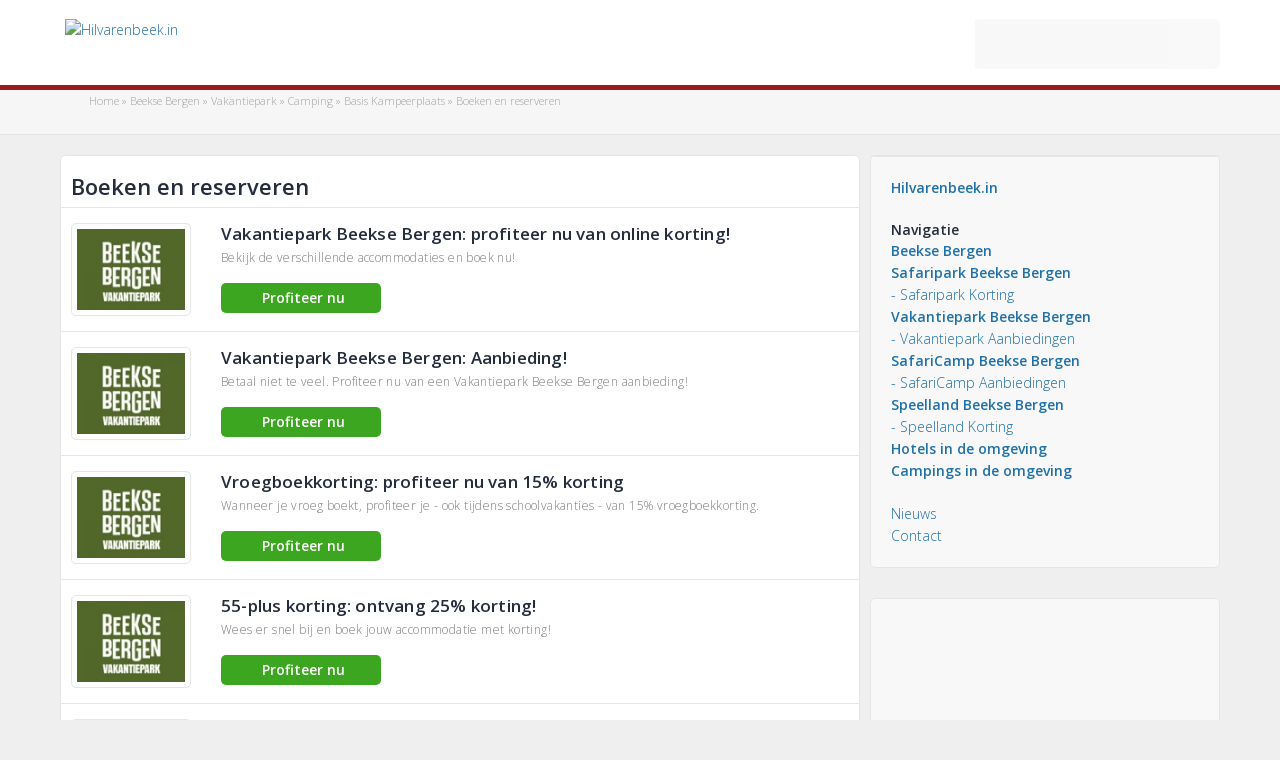

--- FILE ---
content_type: text/html; charset=UTF-8
request_url: https://www.hilvarenbeek.in/beekse-bergen/vakantiepark/camping/basis-kampeerplaats/boeken-reserveren/
body_size: 7609
content:
<!DOCTYPE html><html lang="nl"><head><meta charset="UTF-8"><meta name="referrer" content="origin"><meta http-equiv="X-UA-Compatible" content="IE=edge"><meta name="viewport" content="width=device-width, initial-scale=1.0"><title>Boeken en reserveren van een Basis Kampeerplaats in Vakantiepark Beekse Bergen</title><link rel="icon" type="image/png" href="https://www.hilvarenbeek.in/wp-content/themes/universalx/images/favicon.png" /><link data-optimized="1" rel="stylesheet" href="https://www.hilvarenbeek.in/wp-content/litespeed/css/26/5986ffab4dddddc51af537af86686a85.css?ver=86a85" type="text/css" /> <script src="https://www.googletagmanager.com/gtag/js?id=UA-11414109-1" defer data-deferred="1"></script> <script src="[data-uri]" defer></script> <meta name='robots' content='index, follow, max-image-preview:large, max-snippet:-1, max-video-preview:-1' /><meta name="description" content="Basis Kampeerplaats boeken en reserveren. Boek of reserveer nu een Basis Kampeerplaats in Vakantiepark Beekse Bergen." /><link rel="canonical" href="https://www.hilvarenbeek.in/beekse-bergen/vakantiepark/camping/basis-kampeerplaats/boeken-reserveren/" /><meta property="og:locale" content="nl_NL" /><meta property="og:type" content="article" /><meta property="og:title" content="Boeken en reserveren van een Basis Kampeerplaats in Vakantiepark Beekse Bergen" /><meta property="og:description" content="Basis Kampeerplaats boeken en reserveren. Boek of reserveer nu een Basis Kampeerplaats in Vakantiepark Beekse Bergen." /><meta property="og:url" content="https://www.hilvarenbeek.in/beekse-bergen/vakantiepark/camping/basis-kampeerplaats/boeken-reserveren/" /><meta property="og:site_name" content="Hilvarenbeek.in" /><meta property="article:modified_time" content="2026-01-13T21:56:20+00:00" /><meta name="twitter:card" content="summary_large_image" /><meta name="twitter:label1" content="Geschatte leestijd" /><meta name="twitter:data1" content="1 minuut" /> <script type="application/ld+json" class="yoast-schema-graph">{"@context":"https://schema.org","@graph":[{"@type":"WebPage","@id":"https://www.hilvarenbeek.in/beekse-bergen/vakantiepark/camping/basis-kampeerplaats/boeken-reserveren/","url":"https://www.hilvarenbeek.in/beekse-bergen/vakantiepark/camping/basis-kampeerplaats/boeken-reserveren/","name":"Boeken en reserveren van een Basis Kampeerplaats in Vakantiepark Beekse Bergen","isPartOf":{"@id":"https://www.hilvarenbeek.in/#website"},"datePublished":"2009-11-06T09:23:59+00:00","dateModified":"2026-01-13T21:56:20+00:00","description":"Basis Kampeerplaats boeken en reserveren. Boek of reserveer nu een Basis Kampeerplaats in Vakantiepark Beekse Bergen.","breadcrumb":{"@id":"https://www.hilvarenbeek.in/beekse-bergen/vakantiepark/camping/basis-kampeerplaats/boeken-reserveren/#breadcrumb"},"inLanguage":"nl-NL","potentialAction":[{"@type":"ReadAction","target":["https://www.hilvarenbeek.in/beekse-bergen/vakantiepark/camping/basis-kampeerplaats/boeken-reserveren/"]}]},{"@type":"BreadcrumbList","@id":"https://www.hilvarenbeek.in/beekse-bergen/vakantiepark/camping/basis-kampeerplaats/boeken-reserveren/#breadcrumb","itemListElement":[{"@type":"ListItem","position":1,"name":"Home","item":"https://www.hilvarenbeek.in/"},{"@type":"ListItem","position":2,"name":"Beekse Bergen","item":"https://www.hilvarenbeek.in/beekse-bergen/"},{"@type":"ListItem","position":3,"name":"Vakantiepark","item":"https://www.hilvarenbeek.in/beekse-bergen/vakantiepark/"},{"@type":"ListItem","position":4,"name":"Camping","item":"https://www.hilvarenbeek.in/beekse-bergen/vakantiepark/camping/"},{"@type":"ListItem","position":5,"name":"Basis Kampeerplaats","item":"https://www.hilvarenbeek.in/beekse-bergen/vakantiepark/camping/basis-kampeerplaats/"},{"@type":"ListItem","position":6,"name":"Boeken en reserveren"}]},{"@type":"WebSite","@id":"https://www.hilvarenbeek.in/#website","url":"https://www.hilvarenbeek.in/","name":"Hilvarenbeek.in","description":"","publisher":{"@id":"https://www.hilvarenbeek.in/#organization"},"potentialAction":[{"@type":"SearchAction","target":{"@type":"EntryPoint","urlTemplate":"https://www.hilvarenbeek.in/?s={search_term_string}"},"query-input":{"@type":"PropertyValueSpecification","valueRequired":true,"valueName":"search_term_string"}}],"inLanguage":"nl-NL"},{"@type":"Organization","@id":"https://www.hilvarenbeek.in/#organization","name":"Hilvarenbeek.in","url":"https://www.hilvarenbeek.in/","logo":{"@type":"ImageObject","inLanguage":"nl-NL","@id":"https://www.hilvarenbeek.in/#/schema/logo/image/","url":"https://www.hilvarenbeek.in/wp-content/uploads/sites/26/2025/02/logo_hilvarenbeek-in.png","contentUrl":"https://www.hilvarenbeek.in/wp-content/uploads/sites/26/2025/02/logo_hilvarenbeek-in.png","width":418,"height":154,"caption":"Hilvarenbeek.in"},"image":{"@id":"https://www.hilvarenbeek.in/#/schema/logo/image/"}}]}</script> <style id='wp-img-auto-sizes-contain-inline-css' type='text/css'>img:is([sizes=auto i],[sizes^="auto," i]){contain-intrinsic-size:3000px 1500px}
/*# sourceURL=wp-img-auto-sizes-contain-inline-css */</style><link data-optimized="1" rel='stylesheet' id='wp-block-library-css' href='https://www.hilvarenbeek.in/wp-content/litespeed/css/26/eaa514f4938d86efcc41d288d4a05ee7.css?ver=05ee7' type='text/css' media='all' /><style id='global-styles-inline-css' type='text/css'>:root{--wp--preset--aspect-ratio--square: 1;--wp--preset--aspect-ratio--4-3: 4/3;--wp--preset--aspect-ratio--3-4: 3/4;--wp--preset--aspect-ratio--3-2: 3/2;--wp--preset--aspect-ratio--2-3: 2/3;--wp--preset--aspect-ratio--16-9: 16/9;--wp--preset--aspect-ratio--9-16: 9/16;--wp--preset--color--black: #000000;--wp--preset--color--cyan-bluish-gray: #abb8c3;--wp--preset--color--white: #ffffff;--wp--preset--color--pale-pink: #f78da7;--wp--preset--color--vivid-red: #cf2e2e;--wp--preset--color--luminous-vivid-orange: #ff6900;--wp--preset--color--luminous-vivid-amber: #fcb900;--wp--preset--color--light-green-cyan: #7bdcb5;--wp--preset--color--vivid-green-cyan: #00d084;--wp--preset--color--pale-cyan-blue: #8ed1fc;--wp--preset--color--vivid-cyan-blue: #0693e3;--wp--preset--color--vivid-purple: #9b51e0;--wp--preset--gradient--vivid-cyan-blue-to-vivid-purple: linear-gradient(135deg,rgb(6,147,227) 0%,rgb(155,81,224) 100%);--wp--preset--gradient--light-green-cyan-to-vivid-green-cyan: linear-gradient(135deg,rgb(122,220,180) 0%,rgb(0,208,130) 100%);--wp--preset--gradient--luminous-vivid-amber-to-luminous-vivid-orange: linear-gradient(135deg,rgb(252,185,0) 0%,rgb(255,105,0) 100%);--wp--preset--gradient--luminous-vivid-orange-to-vivid-red: linear-gradient(135deg,rgb(255,105,0) 0%,rgb(207,46,46) 100%);--wp--preset--gradient--very-light-gray-to-cyan-bluish-gray: linear-gradient(135deg,rgb(238,238,238) 0%,rgb(169,184,195) 100%);--wp--preset--gradient--cool-to-warm-spectrum: linear-gradient(135deg,rgb(74,234,220) 0%,rgb(151,120,209) 20%,rgb(207,42,186) 40%,rgb(238,44,130) 60%,rgb(251,105,98) 80%,rgb(254,248,76) 100%);--wp--preset--gradient--blush-light-purple: linear-gradient(135deg,rgb(255,206,236) 0%,rgb(152,150,240) 100%);--wp--preset--gradient--blush-bordeaux: linear-gradient(135deg,rgb(254,205,165) 0%,rgb(254,45,45) 50%,rgb(107,0,62) 100%);--wp--preset--gradient--luminous-dusk: linear-gradient(135deg,rgb(255,203,112) 0%,rgb(199,81,192) 50%,rgb(65,88,208) 100%);--wp--preset--gradient--pale-ocean: linear-gradient(135deg,rgb(255,245,203) 0%,rgb(182,227,212) 50%,rgb(51,167,181) 100%);--wp--preset--gradient--electric-grass: linear-gradient(135deg,rgb(202,248,128) 0%,rgb(113,206,126) 100%);--wp--preset--gradient--midnight: linear-gradient(135deg,rgb(2,3,129) 0%,rgb(40,116,252) 100%);--wp--preset--font-size--small: 13px;--wp--preset--font-size--medium: 20px;--wp--preset--font-size--large: 36px;--wp--preset--font-size--x-large: 42px;--wp--preset--spacing--20: 0.44rem;--wp--preset--spacing--30: 0.67rem;--wp--preset--spacing--40: 1rem;--wp--preset--spacing--50: 1.5rem;--wp--preset--spacing--60: 2.25rem;--wp--preset--spacing--70: 3.38rem;--wp--preset--spacing--80: 5.06rem;--wp--preset--shadow--natural: 6px 6px 9px rgba(0, 0, 0, 0.2);--wp--preset--shadow--deep: 12px 12px 50px rgba(0, 0, 0, 0.4);--wp--preset--shadow--sharp: 6px 6px 0px rgba(0, 0, 0, 0.2);--wp--preset--shadow--outlined: 6px 6px 0px -3px rgb(255, 255, 255), 6px 6px rgb(0, 0, 0);--wp--preset--shadow--crisp: 6px 6px 0px rgb(0, 0, 0);}:where(.is-layout-flex){gap: 0.5em;}:where(.is-layout-grid){gap: 0.5em;}body .is-layout-flex{display: flex;}.is-layout-flex{flex-wrap: wrap;align-items: center;}.is-layout-flex > :is(*, div){margin: 0;}body .is-layout-grid{display: grid;}.is-layout-grid > :is(*, div){margin: 0;}:where(.wp-block-columns.is-layout-flex){gap: 2em;}:where(.wp-block-columns.is-layout-grid){gap: 2em;}:where(.wp-block-post-template.is-layout-flex){gap: 1.25em;}:where(.wp-block-post-template.is-layout-grid){gap: 1.25em;}.has-black-color{color: var(--wp--preset--color--black) !important;}.has-cyan-bluish-gray-color{color: var(--wp--preset--color--cyan-bluish-gray) !important;}.has-white-color{color: var(--wp--preset--color--white) !important;}.has-pale-pink-color{color: var(--wp--preset--color--pale-pink) !important;}.has-vivid-red-color{color: var(--wp--preset--color--vivid-red) !important;}.has-luminous-vivid-orange-color{color: var(--wp--preset--color--luminous-vivid-orange) !important;}.has-luminous-vivid-amber-color{color: var(--wp--preset--color--luminous-vivid-amber) !important;}.has-light-green-cyan-color{color: var(--wp--preset--color--light-green-cyan) !important;}.has-vivid-green-cyan-color{color: var(--wp--preset--color--vivid-green-cyan) !important;}.has-pale-cyan-blue-color{color: var(--wp--preset--color--pale-cyan-blue) !important;}.has-vivid-cyan-blue-color{color: var(--wp--preset--color--vivid-cyan-blue) !important;}.has-vivid-purple-color{color: var(--wp--preset--color--vivid-purple) !important;}.has-black-background-color{background-color: var(--wp--preset--color--black) !important;}.has-cyan-bluish-gray-background-color{background-color: var(--wp--preset--color--cyan-bluish-gray) !important;}.has-white-background-color{background-color: var(--wp--preset--color--white) !important;}.has-pale-pink-background-color{background-color: var(--wp--preset--color--pale-pink) !important;}.has-vivid-red-background-color{background-color: var(--wp--preset--color--vivid-red) !important;}.has-luminous-vivid-orange-background-color{background-color: var(--wp--preset--color--luminous-vivid-orange) !important;}.has-luminous-vivid-amber-background-color{background-color: var(--wp--preset--color--luminous-vivid-amber) !important;}.has-light-green-cyan-background-color{background-color: var(--wp--preset--color--light-green-cyan) !important;}.has-vivid-green-cyan-background-color{background-color: var(--wp--preset--color--vivid-green-cyan) !important;}.has-pale-cyan-blue-background-color{background-color: var(--wp--preset--color--pale-cyan-blue) !important;}.has-vivid-cyan-blue-background-color{background-color: var(--wp--preset--color--vivid-cyan-blue) !important;}.has-vivid-purple-background-color{background-color: var(--wp--preset--color--vivid-purple) !important;}.has-black-border-color{border-color: var(--wp--preset--color--black) !important;}.has-cyan-bluish-gray-border-color{border-color: var(--wp--preset--color--cyan-bluish-gray) !important;}.has-white-border-color{border-color: var(--wp--preset--color--white) !important;}.has-pale-pink-border-color{border-color: var(--wp--preset--color--pale-pink) !important;}.has-vivid-red-border-color{border-color: var(--wp--preset--color--vivid-red) !important;}.has-luminous-vivid-orange-border-color{border-color: var(--wp--preset--color--luminous-vivid-orange) !important;}.has-luminous-vivid-amber-border-color{border-color: var(--wp--preset--color--luminous-vivid-amber) !important;}.has-light-green-cyan-border-color{border-color: var(--wp--preset--color--light-green-cyan) !important;}.has-vivid-green-cyan-border-color{border-color: var(--wp--preset--color--vivid-green-cyan) !important;}.has-pale-cyan-blue-border-color{border-color: var(--wp--preset--color--pale-cyan-blue) !important;}.has-vivid-cyan-blue-border-color{border-color: var(--wp--preset--color--vivid-cyan-blue) !important;}.has-vivid-purple-border-color{border-color: var(--wp--preset--color--vivid-purple) !important;}.has-vivid-cyan-blue-to-vivid-purple-gradient-background{background: var(--wp--preset--gradient--vivid-cyan-blue-to-vivid-purple) !important;}.has-light-green-cyan-to-vivid-green-cyan-gradient-background{background: var(--wp--preset--gradient--light-green-cyan-to-vivid-green-cyan) !important;}.has-luminous-vivid-amber-to-luminous-vivid-orange-gradient-background{background: var(--wp--preset--gradient--luminous-vivid-amber-to-luminous-vivid-orange) !important;}.has-luminous-vivid-orange-to-vivid-red-gradient-background{background: var(--wp--preset--gradient--luminous-vivid-orange-to-vivid-red) !important;}.has-very-light-gray-to-cyan-bluish-gray-gradient-background{background: var(--wp--preset--gradient--very-light-gray-to-cyan-bluish-gray) !important;}.has-cool-to-warm-spectrum-gradient-background{background: var(--wp--preset--gradient--cool-to-warm-spectrum) !important;}.has-blush-light-purple-gradient-background{background: var(--wp--preset--gradient--blush-light-purple) !important;}.has-blush-bordeaux-gradient-background{background: var(--wp--preset--gradient--blush-bordeaux) !important;}.has-luminous-dusk-gradient-background{background: var(--wp--preset--gradient--luminous-dusk) !important;}.has-pale-ocean-gradient-background{background: var(--wp--preset--gradient--pale-ocean) !important;}.has-electric-grass-gradient-background{background: var(--wp--preset--gradient--electric-grass) !important;}.has-midnight-gradient-background{background: var(--wp--preset--gradient--midnight) !important;}.has-small-font-size{font-size: var(--wp--preset--font-size--small) !important;}.has-medium-font-size{font-size: var(--wp--preset--font-size--medium) !important;}.has-large-font-size{font-size: var(--wp--preset--font-size--large) !important;}.has-x-large-font-size{font-size: var(--wp--preset--font-size--x-large) !important;}
/*# sourceURL=global-styles-inline-css */</style><style id='classic-theme-styles-inline-css' type='text/css'>/*! This file is auto-generated */
.wp-block-button__link{color:#fff;background-color:#32373c;border-radius:9999px;box-shadow:none;text-decoration:none;padding:calc(.667em + 2px) calc(1.333em + 2px);font-size:1.125em}.wp-block-file__button{background:#32373c;color:#fff;text-decoration:none}
/*# sourceURL=/wp-includes/css/classic-themes.min.css */</style><link data-optimized="1" rel='stylesheet' id='megamenu-css' href='https://www.hilvarenbeek.in/wp-content/litespeed/css/26/5d921968b199badfba2908861761ce93.css?ver=1ce93' type='text/css' media='all' /><link data-optimized="1" rel='stylesheet' id='dashicons-css' href='https://www.hilvarenbeek.in/wp-content/litespeed/css/26/80ffe5600116fdfaa3e29514b6bfb07a.css?ver=fb07a' type='text/css' media='all' /> <script type="text/javascript" src="https://www.hilvarenbeek.in/wp-includes/js/jquery/jquery.min.js" id="jquery-core-js"></script> <script data-optimized="1" type="text/javascript" src="https://www.hilvarenbeek.in/wp-content/litespeed/js/26/9762540306dec7a47c43274a82c73023.js?ver=73023" id="jquery-migrate-js" defer data-deferred="1"></script> <link rel="icon" href="https://www.hilvarenbeek.in/wp-content/uploads/sites/26/2025/02/logo-hilvarenbeek-in-512-150x150.png" sizes="32x32" /><link rel="icon" href="https://www.hilvarenbeek.in/wp-content/uploads/sites/26/2025/02/logo-hilvarenbeek-in-512-300x300.png" sizes="192x192" /><link rel="apple-touch-icon" href="https://www.hilvarenbeek.in/wp-content/uploads/sites/26/2025/02/logo-hilvarenbeek-in-512-300x300.png" /><meta name="msapplication-TileImage" content="https://www.hilvarenbeek.in/wp-content/uploads/sites/26/2025/02/logo-hilvarenbeek-in-512-300x300.png" /><style type="text/css">/** Mega Menu CSS: fs **/</style>
<!--[if lt IE 9]><link rel="stylesheet" href="https://www.hilvarenbeek.in/wp-content/themes/universalx/style_ie.css" type="text/css" /><script>document.createElement("header");document.createElement("footer");</script><![endif]--></head><body itemscope itemtype="https://schema.org/WebPage" class="hilvarenbeek-in"><div id="page" id="top" ><header id="hdr" itemscope itemtype="https://schema.org/WPHeader"><div id="hdr-logo">
<a href="https://www.hilvarenbeek.in" title="Hilvarenbeek.in" target="_self"><img id="hdr-logo-src" src="https://www.hilvarenbeek.in/wp-content/themes/universalx/images/logo_w26.png" alt="Hilvarenbeek.in" /></a><form role="search" method="get" id="searchform" class="searchform" action="https://www.hilvarenbeek.in"><div id="hdr-search" class="rounded"><label class="screen-reader-text" for="s"></label><input type="text" value="" name="s" id="s" /><button type="submit" id="searchsubmit" value=""></button></div></form>
<button id="searchformtoggle" class="toggle-act"></button></div></header><div id="hdr-i-page"><div id="hdr-i-cnt"><div id="hdr-i"><div id="breadcrumbs"><span><span><a href="https://www.hilvarenbeek.in/">Home</a></span> » <span><a href="https://www.hilvarenbeek.in/beekse-bergen/">Beekse Bergen</a></span> » <span><a href="https://www.hilvarenbeek.in/beekse-bergen/vakantiepark/">Vakantiepark</a></span> » <span><a href="https://www.hilvarenbeek.in/beekse-bergen/vakantiepark/camping/">Camping</a></span> » <span><a href="https://www.hilvarenbeek.in/beekse-bergen/vakantiepark/camping/basis-kampeerplaats/">Basis Kampeerplaats</a></span> » <span class="breadcrumb_last" aria-current="page">Boeken en reserveren</span></span></div></div></div></div><div id="primary" class="c-area i-page"><div id="main" class="site-main content rounded"><h1 itemprop="headline">Boeken en reserveren</h1><div id="main-actions"><a id="start"></a><div class="l-wrap" data-position="1.1" data-link="78285"><div class="l-imgs"><a href="https://www.hilvarenbeek.in/o/78285/26/1/8193/343/vakantiepark-beekse-bergen-profiteer-nu-van-online-korting/2/" class="l-open" target="_blank" rel="nofollow"><img src="https://static.ctools.nl/logo/160_120/beekse_bergen_vakantiepark.jpg?w=120" class="l-img border" alt="Vakantiepark Beekse Bergen: profiteer nu van online korting!" /></a></div><div class="l-data"><h4><a href="https://www.hilvarenbeek.in/o/78285/26/1/8193/343/vakantiepark-beekse-bergen-profiteer-nu-van-online-korting/2/" class="l-open" target="_blank" title="Bekijk de verschillende accommodaties en boek nu!" rel="nofollow">Vakantiepark Beekse Bergen: profiteer nu van online korting!</a></h4><div class="l-content">Bekijk de verschillende accommodaties en boek nu!</div></div><a href="https://www.hilvarenbeek.in/o/78285/26/1/8193/343/vakantiepark-beekse-bergen-profiteer-nu-van-online-korting/2/" target="_blank" rel="nofollow" class="l-bttn l-bttn-dscnt l-open">Profiteer nu</a></div><div class="l-wrap" data-position="1.1" data-link="78689"><div class="l-imgs"><a href="https://www.hilvarenbeek.in/o/78689/26/1/8193/343/vakantiepark-beekse-bergen-aanbieding/2/" class="l-open" target="_blank" rel="nofollow"><img src="https://static.ctools.nl/logo/160_120/beekse_bergen_vakantiepark.jpg?w=120" class="l-img border" alt="Vakantiepark Beekse Bergen: Aanbieding!" /></a></div><div class="l-data"><h4><a href="https://www.hilvarenbeek.in/o/78689/26/1/8193/343/vakantiepark-beekse-bergen-aanbieding/2/" class="l-open" target="_blank" title="Betaal niet te veel. Profiteer nu van een Vakantiepark Beekse Bergen aanbieding!" rel="nofollow">Vakantiepark Beekse Bergen: Aanbieding!</a></h4><div class="l-content">Betaal niet te veel. Profiteer nu van een Vakantiepark Beekse Bergen aanbieding!</div></div><a href="https://www.hilvarenbeek.in/o/78689/26/1/8193/343/vakantiepark-beekse-bergen-aanbieding/2/" target="_blank" rel="nofollow" class="l-bttn l-bttn-dscnt l-open">Profiteer nu</a></div><div class="l-wrap" data-position="1.2" data-link="78300"><div class="l-imgs"><a href="https://www.hilvarenbeek.in/o/78300/26/1/8193/343/vroegboekkorting-profiteer-nu-van-15-korting/2/" class="l-open" target="_blank" rel="nofollow"><img src="https://static.ctools.nl/logo/160_120/beekse_bergen_vakantiepark.jpg?w=120" class="l-img border" alt="Vroegboekkorting: profiteer nu van 15% korting" /></a></div><div class="l-data"><h4><a href="https://www.hilvarenbeek.in/o/78300/26/1/8193/343/vroegboekkorting-profiteer-nu-van-15-korting/2/" class="l-open" target="_blank" title="Wanneer je vroeg boekt, profiteer je - ook tijdens schoolvakanties - van 15% vroegboekkorting." rel="nofollow">Vroegboekkorting: profiteer nu van 15% korting</a></h4><div class="l-content">Wanneer je vroeg boekt, profiteer je - ook tijdens schoolvakanties - van 15% vroegboekkorting.</div></div><a href="https://www.hilvarenbeek.in/o/78300/26/1/8193/343/vroegboekkorting-profiteer-nu-van-15-korting/2/" target="_blank" rel="nofollow" class="l-bttn l-bttn-dscnt l-open">Profiteer nu</a></div><div class="l-wrap" data-position="1.2" data-link="78302"><div class="l-imgs"><a href="https://www.hilvarenbeek.in/o/78302/26/1/8193/343/55-plus-korting-ontvang-25-korting/2/" class="l-open" target="_blank" rel="nofollow"><img src="https://static.ctools.nl/logo/160_120/beekse_bergen_vakantiepark.jpg?w=120" class="l-img border" alt="55-plus korting: ontvang 25% korting!" /></a></div><div class="l-data"><h4><a href="https://www.hilvarenbeek.in/o/78302/26/1/8193/343/55-plus-korting-ontvang-25-korting/2/" class="l-open" target="_blank" title="Wees er snel bij en boek jouw accommodatie met korting!" rel="nofollow">55-plus korting: ontvang 25% korting!</a></h4><div class="l-content">Wees er snel bij en boek jouw accommodatie met korting!</div></div><a href="https://www.hilvarenbeek.in/o/78302/26/1/8193/343/55-plus-korting-ontvang-25-korting/2/" target="_blank" rel="nofollow" class="l-bttn l-bttn-dscnt l-open">Profiteer nu</a></div><div class="l-wrap" data-position="1.5" data-link="78299"><div class="l-imgs"><a href="https://www.hilvarenbeek.in/o/78299/26/1/8193/343/last-minute-aanbieding-ontvang-nu-tot-25-korting/2/" class="l-open" target="_blank" rel="nofollow"><img src="https://static.ctools.nl/logo/160_120/beekse-bergen-logo.jpg?w=120" class="l-img border" alt="Last minute aanbieding: ontvang nu tot 25% korting!" /></a></div><div class="l-data"><h4><a href="https://www.hilvarenbeek.in/o/78299/26/1/8193/343/last-minute-aanbieding-ontvang-nu-tot-25-korting/2/" class="l-open" target="_blank" title="Wees er snel bij en boek nu één van de laatste accommodaties met tot wel 25% lastminute korting!" rel="nofollow">Last minute aanbieding: ontvang nu tot 25% korting!</a></h4><div class="l-content">Wees er snel bij en boek nu één van de laatste accommodaties met tot wel 25% lastminute korting!</div></div><a href="https://www.hilvarenbeek.in/o/78299/26/1/8193/343/last-minute-aanbieding-ontvang-nu-tot-25-korting/2/" target="_blank" rel="nofollow" class="l-bttn l-bttn-dscnt l-open">Profiteer nu</a></div><div class="l-wrap" data-position="3.3" data-link="81705"><div class="l-imgs"><a href="https://www.hilvarenbeek.in/o/81705/26/1/8193/343/korting-op-beekse-bergen-lake-resort-arrangement/2/" class="l-open" target="_blank" rel="nofollow"><img src="https://static.ctools.nl/logo/160_120/beekse_bergen_vakantiepark.jpg?w=120" class="l-img border" alt="Korting op Beekse Bergen Lake Resort arrangement" /></a></div><div class="l-data"><h4><a href="https://www.hilvarenbeek.in/o/81705/26/1/8193/343/korting-op-beekse-bergen-lake-resort-arrangement/2/" class="l-open" target="_blank" title="Profiteer nu van een overnachting bij het officiële Lake Resort van Beekse bergen, inclusief attractiepas." rel="nofollow">Korting op Beekse Bergen Lake Resort arrangement</a></h4><div class="l-content">Profiteer nu van een overnachting bij het officiële Lake Resort van Beekse bergen, inclusief attractiepas.</div></div><a href="https://www.hilvarenbeek.in/o/81705/26/1/8193/343/korting-op-beekse-bergen-lake-resort-arrangement/2/" target="_blank" rel="nofollow" class="l-bttn l-bttn-dscnt l-open">Profiteer nu</a></div><div class="l-wrap" data-position="5.4" data-link="94203"><div class="l-imgs"><a href="https://www.hilvarenbeek.in/o/94203/26/1/8193/343/aanbiedingen-voor-vakantiepark-beekse-bergen-of-ander-vakantiepark?/2/" class="l-open" target="_blank" rel="nofollow"><img src="https://static.ctools.nl/logo/160_120/voordeeluitjes-logo2.jpg?w=120" class="l-img border" alt="Aanbiedingen voor Vakantiepark Beekse Bergen of ander vakantiepark?" /></a></div><div class="l-data"><h4><a href="https://www.hilvarenbeek.in/o/94203/26/1/8193/343/aanbiedingen-voor-vakantiepark-beekse-bergen-of-ander-vakantiepark?/2/" class="l-open" target="_blank" title="Altijd veel vakantiepark aanbiedingen bij Voordeeluitjes!" rel="nofollow">Aanbiedingen voor Vakantiepark Beekse Bergen of ander vakantiepark?</a></h4><div class="l-content">Altijd veel vakantiepark aanbiedingen bij Voordeeluitjes!</div></div><a href="https://www.hilvarenbeek.in/o/94203/26/1/8193/343/aanbiedingen-voor-vakantiepark-beekse-bergen-of-ander-vakantiepark?/2/" target="_blank" rel="nofollow" class="l-bttn l-bttn-dscnt l-open">Profiteer nu</a></div><div class="l-wrap" style="padding:10px;overflow:hidden;"><ins class="adsbygoogle" style="display:block" data-ad-client="ca-pub-4287509212779704" data-ad-slot="5479105093" data-ad-format="auto"></ins> <script>(adsbygoogle = window.adsbygoogle || []).push({});</script> </div></div><div id="main-content" role="main" itemprop="description"><p>Het boeken en reserveren van een Basis Kampeerplaats op de camping van Vakantiepark Beekse Bergen is heel gemakkelijk. Hieronder hebben we het boekingsproces in 5 stappen beschreven. Ga naar &#8216;Zoek &amp; Boek&#8217; en geef aan welk dat je een Basis Kampeerplaats wilt reserveren / boeken. Kies de maand en geef aan hoeveel nachten je wilt reserveren.</p><p>&nbsp;</p><p><strong>Stappenplan om Vakantiepark Beekse Bergen te boeken</strong></p><ol><li>Kies &#8216;Basis Kampeerplaats&#8217; en klik hierna op &#8216;VERDER!&#8217;</li><li>Kies een beschikbare datum en klik op &#8216;BOEKEN&#8217;</li><li>Vul het aantal personen in en klik op &#8216;VERDER&#8217;</li><li>Check het overzicht, vul je contactgegevens in en klik op &#8216;BOEK NU&#8217; om je boeking definitief te maken</li></ol></div></div><div id="intro" class="content rounded"><div id="i-content">
<a href="https://www.hilvarenbeek.in" target="_self" style="font-weight:600;" title="Homepage">Hilvarenbeek.in</a><br /><br /><div id="sdbr_nav" role="complementary"><aside id="text-1" class="sdbr_widget widget_text"><h5 class="sidebar-title">Navigatie</h5><div class="textwidget"><ul><li><a href="/beekse-bergen/" target="_self" style="font-weight:600;">Beekse Bergen</a></li><li><a href="/beekse-bergen/safaripark/" target="_self" style="font-weight:600;">Safaripark Beekse Bergen</a></li><li><a href="/beekse-bergen/safaripark/korting/" target="_self">- Safaripark Korting</a></li><li><a href="/beekse-bergen/vakantiepark/" target="_self" style="font-weight:600;">Vakantiepark Beekse Bergen</a></li><li><a href="/beekse-bergen/vakantiepark/aanbiedingen/" target="_self">- Vakantiepark Aanbiedingen</a></li><li><a href="/beekse-bergen/safaricamp/" target="_self" style="font-weight:600;">SafariCamp Beekse Bergen</a></li><li><a href="/beekse-bergen/safaricamp/aanbiedingen/" target="_self">- SafariCamp Aanbiedingen</a></li><li><a href="/beekse-bergen/speelland/" target="_self" style="font-weight:600;">Speelland Beekse Bergen</a></li><li><a href="/beekse-bergen/speelland/korting/" target="_self">- Speelland Korting</a></li><li><a href="/hotel/" target="_self" style="font-weight:600;">Hotels in de omgeving</a></li><li><a href="/camping/" target="_self" style="font-weight:600;">Campings in de omgeving</a></li>
<br><li><a href="/nieuws/" target="_self">Nieuws</a></li><li><a href="/contact/" target="_self">Contact</a></li></ul></div></aside></div></div></div><div id="ad-column-right" class="content rounded">
<ins class="adsbygoogle" style="display:block" data-ad-client="ca-pub-4287509212779704" data-ad-slot="3419957890" data-ad-format="auto"></ins> <script>(adsbygoogle = window.adsbygoogle || []).push({});</script> </div><div id="ad-footer" class="content rounded"><div id="ad-footer-center">
<ins class="adsbygoogle" style="display:block" data-ad-client="ca-pub-4287509212779704" data-ad-slot="7323100698" data-ad-format="auto"></ins> <script>(adsbygoogle = window.adsbygoogle || []).push({});</script> </div></div><div id="ad-footer" class="content rounded"><div id="ad-footer-center">
<ins class="adsbygoogle" style="display:block" data-ad-client="ca-pub-4287509212779704" data-ad-slot="5479105093" data-ad-format="auto"></ins> <script>(adsbygoogle = window.adsbygoogle || []).push({});</script> </div></div></div><div id="logwrap"></div></div><footer id="ftr" itemscope itemtype="https://schema.org/WPFooter"><div id="ftr-credits">Copyright &copy; <span itemprop="copyrightYear">2009</span>-2026 - <span itemprop="publisher">Hilvarenbeek.in</span> - <a href="https://www.hilvarenbeek.in/privacy/" rel="nofollow" class="ftr-lnk" title="privacy">Privacy Policy</a>
- <a href="https://www.uitmetkorting.nl" title="Dagje uit met korting" target="_blank" class="ftr-lnk">Uit met korting</a>
- <a href="https://www.hilvarenbeek.in/sitemap/" title="Sitemap" target="_blank" class="ftr-lnk">Sitemap</a></div></footer> <script src="https://ajax.googleapis.com/ajax/libs/jquery/1.11.3/jquery.min.js"></script> <script data-optimized="1" src="https://www.hilvarenbeek.in/wp-content/litespeed/js/26/f95139af3f95699ccde59552a6cbe101.js?ver=be101" defer data-deferred="1"></script> <script src="[data-uri]" defer></script> <script data-optimized="1" type="text/javascript" src="https://www.hilvarenbeek.in/wp-content/litespeed/js/26/fc9061eb37139c2a5fef97466f1ff82d.js?ver=ff82d" defer data-deferred="1"></script> <script async src="https://pagead2.googlesyndication.com/pagead/js/adsbygoogle.js"></script> <script src="[data-uri]" defer></script> <script src="[data-uri]" defer></script> <script type="speculationrules">{"prefetch":[{"source":"document","where":{"and":[{"href_matches":"/*"},{"not":{"href_matches":["/wp-*.php","/wp-admin/*","/wp-content/uploads/sites/26/*","/wp-content/*","/wp-content/plugins/*","/wp-content/themes/universalx/*","/*\\?(.+)"]}},{"not":{"selector_matches":"a[rel~=\"nofollow\"]"}},{"not":{"selector_matches":".no-prefetch, .no-prefetch a"}}]},"eagerness":"conservative"}]}</script> <script data-optimized="1" type="text/javascript" src="https://www.hilvarenbeek.in/wp-content/litespeed/js/26/ae7f518add25ad8e039fe520bf1b9748.js?ver=b9748" id="hoverIntent-js" defer data-deferred="1"></script> <script data-optimized="1" type="text/javascript" src="https://www.hilvarenbeek.in/wp-content/litespeed/js/26/42bd6f8dfca81a5c657e23ebdbddfb09.js?ver=dfb09" id="megamenu-js" defer data-deferred="1"></script> <link href='https://fonts.googleapis.com/css?family=Open+Sans:300,600&amp;subset=latin-ext,latin&#038;display=swap' rel='stylesheet' type='text/css'><style>#hdr {border-bottom-color:#981a1d;}</style></body></html>
<!-- Page optimized by LiteSpeed Cache @2026-01-14 10:15:36 -->

<!-- Page cached by LiteSpeed Cache 7.6.2 on 2026-01-14 10:15:36 -->

--- FILE ---
content_type: text/html; charset=utf-8
request_url: https://www.google.com/recaptcha/api2/aframe
body_size: 268
content:
<!DOCTYPE HTML><html><head><meta http-equiv="content-type" content="text/html; charset=UTF-8"></head><body><script nonce="h9HFbdTN2M3Z0Y6chzF5Kg">/** Anti-fraud and anti-abuse applications only. See google.com/recaptcha */ try{var clients={'sodar':'https://pagead2.googlesyndication.com/pagead/sodar?'};window.addEventListener("message",function(a){try{if(a.source===window.parent){var b=JSON.parse(a.data);var c=clients[b['id']];if(c){var d=document.createElement('img');d.src=c+b['params']+'&rc='+(localStorage.getItem("rc::a")?sessionStorage.getItem("rc::b"):"");window.document.body.appendChild(d);sessionStorage.setItem("rc::e",parseInt(sessionStorage.getItem("rc::e")||0)+1);localStorage.setItem("rc::h",'1768382139113');}}}catch(b){}});window.parent.postMessage("_grecaptcha_ready", "*");}catch(b){}</script></body></html>

--- FILE ---
content_type: text/css
request_url: https://www.hilvarenbeek.in/wp-content/litespeed/css/26/5986ffab4dddddc51af537af86686a85.css?ver=86a85
body_size: 5617
content:
html,body,div,span,applet,object,iframe,h1,h2,h3,h4,h5,h6,p,blockquote,pre,a,abbr,acronym,address,big,cite,code,del,dfn,em,font,ins,kbd,q,s,samp,small,strike,strong,sub,sup,tt,var,dl,dt,dd,ol,ul,li,fieldset,form,label,legend,table,caption,tbody,tfoot,thead,tr,th,td{border:0;font-family:inherit;font-size:100%;font-style:inherit;font-weight:inherit;margin:0;outline:0;padding:0;vertical-align:baseline}html{-webkit-box-sizing:border-box;-moz-box-sizing:border-box;box-sizing:border-box;font-size:62.5%;overflow-y:scroll;-webkit-text-size-adjust:100%;-ms-text-size-adjust:100%;height:100%}*,:before,:after{-webkit-box-sizing:inherit;-moz-box-sizing:inherit;box-sizing:inherit}body{background-color:#efefef;font-family:'Open Sans',Helvetica,Verdana,sans-serif;font-size:14px;line-height:1.5em;color:#555;height:100%;font-weight:300}article,aside,details,figcaption,figure,footer,header,main,nav,section{display:block}ol,ul{list-style:none}table{border-collapse:separate;border-spacing:0}caption,th,td{font-weight:400;text-align:left}blockquote:before,blockquote:after,q:before,q:after{content:""}blockquote,q{-webkit-hyphens:none;-moz-hyphens:none;-ms-hyphens:none;hyphens:none;quotes:none}a:focus{outline:2px solid rgb(51 51 51 / .3)}a:hover,a:active{outline:0}a img{border:0}H1,H2,H3,H4,H5{font-weight:600;color:#252d3d;font-family:'Open Sans',Helvetica,Verdana,sans-serif}H1{font-size:22px}H2{font-size:20px;line-height:30px}H3{font-size:18px}H4{font-size:16px}H5{font-size:14px}a{text-decoration:none;color:#2171A9}#page strong,#page b{font-weight:600}.rounded{border-radius:5px;-webkit-border-radius:5px;-moz-border-radius:5px}.border{border:1px solid #E5E5E4}.content{border:1px solid #E5E5E4;background-color:#fff}#user-data{background-color:#2c2c33;height:30px;width:100%;color:#FFF;padding-right:20px;padding-top:5px;font-size:12px}#user-data a{color:#FFF;text-decoration:none;font-size:12px}.user-data-box{float:left;margin-left:15px}#user-current{float:right;max-width:200px}#hdr{top:0;left:0;height:90px;width:100%;background-color:#FFF;margin:0 auto;border-bottom:5px solid #FFF}.home #hdr-i-page{display:none}#hdr-i-page,#hdr-c-page{height:45px;background-color:rgb(248 248 248 / .8);border-bottom:1px solid #E3E3E3;width:100%}#hdr-i-cnt,#hdr-c-cnt{width:100%;max-width:1170px;margin:0 auto}#hdr-i,#hdr-c{float:left;max-width:800px;width:100%}#hdr-i .hdr-i-spacer,#hdr-c .hdr-c-spacer{display:table-cell;width:32px}#hdr-i #hdr-i-head,#hdr-c #hdr-c-head{font-size:15px;display:table-cell;vertical-align:middle;height:45px}#hdr-i #hdr-i-head H1,#hdr-c #hdr-c-head H1{margin-bottom:5px}.l-wrap{width:100%;border-top:1px solid #E5E5E4;padding:10px 10px 0;clear:both;height:auto;min-height:110px;overflow:auto}.l-imgs{margin-top:5px}.l-img{width:100%;max-width:120px;float:left;margin:0 30px 15px 0;border-radius:5px;-webkit-border-radius:5px;padding:5px}.l-img img{width:100%;border-radius:5px;-webkit-border-radius:5px}.l-data h4 a{text-decoration:none;font-size:17px;line-height:22px;letter-spacing:.2px;color:#252d3d}.l-edit{float:right;clear:both;font-size:12px;margin-top:-15px}.l-edit a{color:#2A627B;font-size:12px}.s-no-results{margin-top:20px;font-size:18px}.s-no-results a{color:#2A627B;font-size:18px}.l-content{font-size:12px;color:#777;letter-spacing:.4px;margin-top:2px}#content-top{width:100%;padding:10px}.l-bttn,.wpcf7-submit,#submit{height:30px;cursor:pointer;-webkit-appearance:none;border-radius:5px;-webkit-border-radius:5px;text-decoration:none;line-height:30px;font-size:14px;display:block;width:160px;margin:15px 0;padding:0 10px 2px 15px;border:none;float:left}.l-bttn-dscnt,.l-bttn-pop,.wpcf7-submit,#submit{background-color:#3CA621;color:#fff;font-weight:600;text-align:center}.l-bttn-code{background:url(/wp-content/themes/universalx/images/scratch.png);background-color:grey;margin-left:15px}.l-bttn-coupon{margin-left:15px;background-color:#F60;color:#FFF;font-weight:600}.l-bttn-coupon:after{background:url(/wp-content/themes/universalx/images/sprite.png) no-repeat -146px 0;width:16px;height:15px;display:inline-block;margin-right:10px;content:" ";float:right;margin-top:12px}.l-pop{position:relative;background:#FFF;padding:20px;width:auto;max-width:600px;margin:20px auto}.l-pop-title{font-weight:600;font-size:17px;color:#333}.l-pop-data{clear:both;border-radius:5px;-webkit-border-radius:5px;background-color:#f2f5f7;width:auto;padding:20px}.l-pop-code{font-size:20px;-webkit-border-radius:5px;border-radius:5px;margin:25px auto;outline:none;height:50px;border:2px dashed #e5e5e6;text-align:center;width:100%}.l-pop-bttn a{text-align:center;color:#fff;background-color:#3CA621;-webkit-appearance:none;border-radius:5px;-webkit-border-radius:5px;text-decoration:none;line-height:40px;font-size:20px;display:block}.i-page #intro,#ad-column-right{max-width:350px;width:100%;float:right;margin:20px 0 10px;background-color:#f8f8f8}#ad-column-right{clear:right}.i-page #intro H2{margin:20px;font-size:24px}.i-page #i-content,.i-page #i-naw,.i-page #c-summary,.i-page #c-imgs,.i-page #c-highlight,#nl-wrap{padding:20px;border-top:1px solid #E5E5E4;width:100%;font-size:14px}#hdr-logo{min-width:225px;width:100%;max-width:1170px;margin:0 auto;height:70px;padding-top:19px}#hdr-logo-src{margin:0 0 0 10px;border:0;cursor:pointer;display:block;float:left;max-width:200px}#hdr-search{float:right;height:50px;background-color:rgb(248 248 248 / .8);width:245px;margin-right:5px}#hdr-search input{height:50px;background-color:rgb(248 248 248 / .8);border:none;vertical-align:top;outline:0;-webkit-appearance:none}#hdr-search #s{width:192px;font-size:22px;color:#555;padding-left:15px;float:left}#searchsubmit{width:50px;cursor:pointer;background-size:50%;background-color:#fff0;border:none}#searchsubmit:after{background:url(/wp-content/themes/universalx/images/sprite.png) no-repeat 0 0;width:20px;height:20px;display:block;content:" ";margin:5px 0 0 5px;zoom:1.4}#searchformtoggle{display:none}#main{margin:20px 0}#page{top:0;left:0;width:100%;min-height:100%}.i-page #main{max-width:800px;width:100%;float:left;min-height:225px}#i-content a{font-size:14px}#i-content .page_item a{font-weight:400}#i-content a.page_item_parent{font-weight:600;font-size:15px}#i-content .page_item_has_children a{font-size:13px}#i-content .children a{font-size:13px;font-weight:300}ul.children li{margin-left:15px}#sdbr_nav ul li{font-size:13px}#comment{max-width:400px;width:100%;border-color:#e6e6e6;border-radius:5px;min-height:100px}.cmmts ul li .cmmts-author{font-weight:600}.cmmts ul li .cmmts-cntnt{font-weight:300;font-size:13px}.cmmts ul li .cmmts-edit{font-weight:300;font-size:13px;width:50px;float:right}.cmmts ul li .cmmts-date{font-weight:300;font-size:11px}.cmmts ul li{margin-bottom:10px;border-bottom:1px solid #E6E6E6;padding-bottom:10px}#primary{width:100%;max-width:1170px;margin:0 auto;padding:0 5px 175px;display:table}#breadcrumbs{font-size:11px;color:#9E9E9E;margin:0 0 10px 34px}#breadcrumbs a{text-decoration:none;color:#9E9E9E}#breadcrumbs a:hover{color:#333}#main-content{font-size:14px;padding:15px;margin-top:5px}#main-content table{margin:10px 0}#main-content table tr td{vertical-align:top;padding:5px}#main-content img{margin:10px 5px;border-radius:5px;-webkit-border-radius:5px;-webkit-appearance:none}#main-content ol{list-style:inherit}#main-content ol li{list-style-position:inside;list-style-type:decimal;padding:5px 0 10px 10px;font-weight:600}#main-content ul{list-style:inherit}#main-content ul li{list-style-position:inside;list-style-type:disc;font-weight:400}#main-actions{border-bottom:1px solid #E5E5E4}.wpcf7-text,.wpcf7-textarea{font-size:16px;height:40px;width:100%;max-width:300px;outline:none;-webkit-appearance:none;color:#333;font-family:'Source Sans Pro',Helvetica,Verdana,sans-serif;-webkit-border-radius:5px;border-radius:5px;border:1px solid #ccc}.wpcf7-textarea{height:200px}.wpcf7-form p{margin-top:10px}.wpcf7-not-valid-tip,.wpcf7-validation-errors{display:none}.screen-reader-response{max-width:340px;color:red}.site-main H1{margin:20px 0 10px 10px}.s-page .site-main{padding:20px;display:inline-block;width:100%;font-size:16px}#s-results{clear:both;margin-top:20px;border-top:1px solid #E5E5E4}.s-result{clear:both;border-bottom:1px solid #E5E5E4;height:150px;padding:20px 0}.s-img{width:140px}.s-data a h3,.s-data a,.c-i a,.s-page .site-main #main-content a,.s-page .site-main h2 a{color:#2171A9;text-decoration:none;font-size:16px}#nl{max-width:350px;width:100%;float:right;margin:15px 0;background-color:#f8f8f8;clear:right;border:1px solid #E5E5E4}#nl h3{margin:25px 30px;font-size:22px}.h-page #nl{background-color:#fff}#nl-wrap{padding-top:25px}#nl-wrap #nl-wrap-text{margin-bottom:20px}#nl-wrap .nl-firstname,#nl-wrap .nl-email,#nl-wrap .nl-submit{height:40px;border-radius:5px;-webkit-border-radius:5px;border:1px solid #E5E5E4;font-size:14px;font-family:'Open Sans',Helvetica,Verdana,sans-serif;-webkit-appearance:none}#nl-wrap .nl-firstname{width:115px;padding-left:5px}#nl-wrap .nl-email{width:168px;padding-left:5px}#nl-wrap .nl-submit{background-color:#F60;color:#FFF;border:none;width:100%;max-width:310px;margin-top:20px;font-weight:600;letter-spacing:.6px;font-size:14px;cursor:pointer;-webkit-appearance:none}#nl-privacy{margin-top:10px;text-align:center}#nl-privacy a{color:#BEBEBE;font-size:10px;text-decoration:none}.error-page .site-main{font-size:16px;padding:20px;display:inline-block;width:100%}.error-page .site-main ul{list-style:none}.error-page .site-main ul li{list-style-position:inside}.error-page .site-main ul li:before{background:url(/wp-content/themes/universalx/images/sprite.png) no-repeat -130px 0;width:6px;height:10px;display:inline-block;margin-right:5px;content:" "}.error-page .site-main ul li a{font-size:16px;line-height:22px;letter-spacing:.2px;color:#2A627B}#c-block{width:100%;margin:15px 5px 15px 0;max-width:800px;float:left;background-color:#f8f8f8}#ftr{text-align:center;border-top:1px solid #BDBDBD;min-height:30px;line-height:30px;clear:both;font-size:14px;width:100%;background-color:#2c2c33;position:relative;margin-top:-30px}#ftr-credits{color:#efefef;line-height:40px;text-align:left;width:100%;max-width:1170px;margin:0 auto;font-size:12px;padding-left:10px}#ftr_nav{width:100%;max-width:1170px;display:table;margin:10px auto;height:125px}.ftr_widget{display:table-cell;color:#fff;height:100px;text-align:left}.ftr_widget H5{color:#fff;font-size:18px}.ftr_widget .textwidget{color:#fff;font-size:15px}.ftr_widget .textwidget ul{list-style:none}.ftr_widget .textwidget ul li{list-style-position:inside;height:22px}.ftr_widget .textwidget ul li a{color:#fff;font-size:14px;text-decoration:none;margin-left:15px}a.ftr-lnk{color:#fff;text-decoration:none}#commentform input{height:35px;border-radius:5px;border:1px solid #CCC;margin-bottom:10px;min-width:250px}#commentform textarea{border-radius:5px;border:1px solid #CCC;min-width:250px}#reply-title{margin-bottom:15px}.form-submit #submit{height:45px!important}.c-wrap{width:100%;display:table}.c-form,.c-data{display:table-cell;width:48%}#ad-footer,#ad-footer-center{width:100%;max-width:800px;overflow:hidden}#ad-footer-left,#ad-footer-right{width:100%;max-width:350px}#ad-footer-left{float:left}#ad-footer-right{float:right}.post-nav{width:100%;text-align:center;min-height:30px}.info-page div.post-nav-l,.i-page div.post-nav-l{float:left;width:40%}.info-page div.post-nav-r,.i-page div.post-nav-r{float:right;width:40%}.post-nav a,.entry a{text-decoration:none;color:#2171A9}.widthImage img{width:100%}.thumbImage,.imgleft{float:left;margin-right:10px;max-width:200px;border-radius:5px}.imgleft{max-width:150px}#respond{min-height:325px}.attractieparkreviews-nl h1 a,.attractieparkreviews-nl h2 a{color:#cc0000!important;text-decoration:underline!important}.attractieparkreviews-nl h2{color:#c00}#newsletter-privacy{font-size:13px}#newsletter-privacy a{text-decoration:underline}@media (max-width:1170px){.i-page #main,#c-block{width:62%}.i-page #intro,#nl,#ad-column-right{width:34.6%}#nl-wrap .nl-firstname,#nl-wrap .nl-email{width:100%;margin-top:10px}.ad-box{max-width:350px}.l-bttn-code,.pop-open{width:180px}#hdr-i,#hdr-c{width:635px}}@media (max-width:1024px){.l-bttn-code,.pop-open{width:230px}.l-bttn-code{margin:-10px 0 15px 190px}#hdr-i,#hdr-c{width:545px}#h-top-offer-wrap a:nth-child(-n+3){padding-right:15px}.h-cat-cntr-l .h-cat-toplink{padding-right:15px}.h-cat-cntr-r .h-cat-toplink{padding-left:15px}.h-cat-link{width:47%}.h-cat-link-data,.h-cat-link:hover .h-cat-link-data{background-position:253px center}}@media (max-width:1023px){.h-cat-link-img{display:none}}@media (max-width:900px){#page{background:none!important;background-color:#efefef!important}#user-data .user-data-box:nth-child(1),#user-data .user-data-box:nth-child(5),#user-data .user-data-box:nth-child(6),#user-data .user-data-box:nth-child(7),#user-data .user-data-box:nth-child(8){display:none!important}.ad-box{max-width:850px}#ad-box-right,#hdr-i-cnt #hdr-emp{display:none!important}.i-page #main,.i-page #intro,#c-block,#nl{width:100%!important;max-width:100%!important;margin-top:15px}#nl-wrap .nl-firstname{width:115px}#nl-wrap .nl-email{width:185px;margin:0 10px 0 0}#nl-wrap #nl-wrap-text{margin-bottom:0}.l-bttn-code{margin:15px 0 15px 15px}#hdr-h-wrp H1{font-size:32px}#h-top-offer-wrap a:nth-child(-n+3){padding-right:0}#h-top-offer-wrap a:nth-child(-n+2){padding-right:15px!important}#h-top-offer-wrap a:last-child{display:none}.wrap-4{display:none!important}.h-cat-link-img{display:table-cell;width:113px}.h-cat-top-img img{margin-top:0}.h-cat-link{width:70%;margin-left:40px}.h-cat-cntr-l .h-cat-top-link,.h-cat-cntr-r .h-cat-top-link{max-width:380px}.h-cat-cntr-l .h-cat-links,.h-cat-cntr-r .h-cat-links{max-width:725px}.h-cat-link-data,.h-cat-link:hover .h-cat-link-data{background-position:95% center}.c-i{width:33%}#ad-column-right{display:none!important}}@media (max-width:750px){.l-bttn-code,.pop-open{width:180px}#h-top-offer-wrap a:nth-child(3){display:none}.h-cat-link-img{display:none}#ad-footer-right{display:none}#ad-footer-left{max-width:740px}.h-cat-link{width:90%}}@media (max-width:630px){.l-bttn-code,.pop-open{width:230px}.l-bttn-code{margin:-10px 0 15px 190px}#hdr-h-srch #hdr-h-srch-submit{float:left;margin-top:10px}#hdr-h-srch input#hdr-h-srch-input,#hdr-h-srch #hdr-h-srch-submit,#hdr-h-srch{width:100%;border-radius:5px;-webkit-border-radius:5px;white-space:normal}.c-i{width:50%}#ftr-head{border-top:3px double #fff}.ftr_widget{display:block;height:135px;text-align:center}.ftr_widget .textwidget ul li{margin-top:5px}#ftr-usp .ftr-usp-cell{display:inline-block;width:45%}}@media (min-width:500px){#hdr-logo-src,#hdr-search{display:block!important}}@media (max-width:500px){#hdr-logo{text-align:center}#hdr-i-page,#hdr-c-page{height:45px}#hdr-i #hdr-i-img,.l-content,#c-block,#ftr #ftr-head h4,#breadcrumbs{display:none!important}#hdr-i #hdr-i-head,#hdr-i-cnt #hdr-i,#hdr-c #hdr-c-head,#hdr-c-cnt #hdr-c{margin-left:0;margin-top:5px;text-align:center;width:100%}#hdr-i #hdr-i-head #w-bttn{display:inline-block;clear:both}.i-page #intro,#nl{max-width:390px}.l-img{max-width:90px;margin-right:15px}.l-bttn,.l-bttn-code{margin:15px 0 10px 0;text-align:center}.h-cat-top:after{background:url(/wp-content/themes/universalx/images/sprite.png) no-repeat -114px 0;width:6px;height:10px;display:inline-block;margin-right:20px;content:" ";float:right}.h-cat-top:hover:after{background:url(/wp-content/themes/universalx/images/sprite.png) no-repeat -130px 0;width:6px;height:10px;display:inline-block;margin-right:20px;content:" ";float:right}#nl-wrap .nl-firstname,#nl-wrap .nl-email,.nl-submit{width:100%!important;max-width:100%!important;margin-top:10px!important}.l-pop-data{padding:10px}#hdr-h-wrp H1{font-size:22px;line-height:32px}#hdr-h-page,#hdr-h-wrp{height:300px}#h-top-offer-wrap a:nth-child(-n+2),#h-top-offer-wrap a:nth-child(-n+3){padding-right:0!important}#h-top-offer-wrap a,.h-cat-cntr-l .h-cat-toplink,.h-cat-cntr-r .h-cat-toplink{display:block!important;padding:0!important}#h-top-offer-wrap .h-cat-top-link,.h-cat-cntr-l .h-cat-top-link,.h-cat-cntr-r .h-cat-top-link{max-width:500px;height:270px}.h-cat-top{padding-top:80px}.h-cat-top-img img{margin-top:-45px}.h-cat-top H3{margin-bottom:12px}.h-cat-o,#h-top-offer-wrap .h-cat-top-link:hover .h-cat-o{margin-top:-110px;width:80px;height:80px}#h-top-cat{padding-top:20px}.h-cat-cntr-l .h-cat-links,.h-cat-cntr-r .h-cat-links{display:block}.h-cat-link{margin-left:0;width:100%}.h-cat-link-img{display:table-cell;width:113px}#hdr-search{display:none;float:left;margin-left:5px}#hdr-h-srch input#hdr-h-srch-input{font-size:20px}.searchform{margin-top:0}#searchformtoggle{display:inline-block;float:right;height:50px;width:50px;border:1px solid #E5E5E4;margin-right:5px;cursor:pointer;background-color:rgb(248 248 248 / .8);outline:none}.toggle-act:after{background:url(/wp-content/themes/universalx/images/sprite.png) no-repeat -30px 0;width:20px;height:20px;display:inline-block;content:" ";zoom:1.4}.toggle-inact:after{background:url(/wp-content/themes/universalx/images/sprite.png) no-repeat -526px -9px;width:12px;height:12px;display:inline-block;content:" ";zoom:1.7}.c-i{width:100%}.s-result{height:170px}#main-content table tr td:first-child{display:none}#sdbr_nav ul li{margin-top:4px}}.mfp-bg{top:0;left:0;width:100%;height:100%;z-index:1042;overflow:hidden;position:fixed;background:#0b0b0b;opacity:.8;filter:alpha(opacity=80)}.mfp-wrap{top:0;left:0;width:100%;height:100%;z-index:1043;position:fixed;outline:none!important;-webkit-backface-visibility:hidden}.mfp-container{text-align:center;position:absolute;width:100%;height:100%;left:0;top:0;padding:0 8px;-webkit-box-sizing:border-box;-moz-box-sizing:border-box;box-sizing:border-box}.mfp-container:before{content:'';display:inline-block;height:100%;vertical-align:middle}.mfp-align-top .mfp-container:before{display:none}.mfp-content{position:relative;display:inline-block;vertical-align:middle;margin:0 auto;text-align:left;z-index:1045}.mfp-inline-holder .mfp-content,.mfp-ajax-holder .mfp-content{width:100%;cursor:auto}.mfp-ajax-cur{cursor:progress}.mfp-zoom-out-cur,.mfp-zoom-out-cur .mfp-image-holder .mfp-close{cursor:-moz-zoom-out;cursor:-webkit-zoom-out;cursor:zoom-out}.mfp-zoom{cursor:pointer;cursor:-webkit-zoom-in;cursor:-moz-zoom-in;cursor:zoom-in}.mfp-auto-cursor .mfp-content{cursor:auto}.mfp-close,.mfp-arrow,.mfp-preloader,.mfp-counter{-webkit-user-select:none;-moz-user-select:none;user-select:none}.mfp-loading.mfp-figure{display:none}.mfp-hide{display:none!important}.mfp-preloader{color:#CCC;position:absolute;top:50%;width:auto;text-align:center;margin-top:-.8em;left:8px;right:8px;z-index:1044}.mfp-preloader a{color:#CCC}.mfp-preloader a:hover{color:#FFF}.mfp-s-ready .mfp-preloader{display:none}.mfp-s-error .mfp-content{display:none}button.mfp-close,button.mfp-arrow{overflow:visible;cursor:pointer;background:#fff0;border:0;-webkit-appearance:none;display:block;outline:none;padding:0;z-index:1046;-webkit-box-shadow:none;box-shadow:none}button::-moz-focus-inner{padding:0;border:0}.mfp-close{width:44px;height:44px;line-height:44px;position:absolute;right:0;top:0;text-decoration:none;text-align:center;opacity:.65;filter:alpha(opacity=65);padding:0 0 18px 10px;color:#FFF;font-style:normal;font-size:28px;font-family:Arial,Baskerville,monospace}.mfp-close:hover,.mfp-close:focus{opacity:1;filter:alpha(opacity=100)}.mfp-close:active{top:1px}.mfp-close-btn-in .mfp-close{color:#333}.mfp-image-holder .mfp-close,.mfp-iframe-holder .mfp-close{color:#FFF;right:-6px;text-align:right;padding-right:6px;width:100%}.mfp-counter{position:absolute;top:0;right:0;color:#CCC;font-size:12px;line-height:18px;white-space:nowrap}.mfp-arrow{position:absolute;opacity:.65;filter:alpha(opacity=65);margin:0;top:50%;margin-top:-55px;padding:0;width:90px;height:110px;-webkit-tap-highlight-color:#fff0}.mfp-arrow:active{margin-top:-54px}.mfp-arrow:hover,.mfp-arrow:focus{opacity:1;filter:alpha(opacity=100)}.mfp-arrow:before,.mfp-arrow:after,.mfp-arrow .mfp-b,.mfp-arrow .mfp-a{content:'';display:block;width:0;height:0;position:absolute;left:0;top:0;margin-top:35px;margin-left:35px;border:medium inset #fff0}.mfp-arrow:after,.mfp-arrow .mfp-a{border-top-width:13px;border-bottom-width:13px;top:8px}.mfp-arrow:before,.mfp-arrow .mfp-b{border-top-width:21px;border-bottom-width:21px;opacity:.7}.mfp-arrow-left{left:0}.mfp-arrow-left:after,.mfp-arrow-left .mfp-a{border-right:17px solid #FFF;margin-left:31px}.mfp-arrow-left:before,.mfp-arrow-left .mfp-b{margin-left:25px;border-right:27px solid #3F3F3F}.mfp-arrow-right{right:0}.mfp-arrow-right:after,.mfp-arrow-right .mfp-a{border-left:17px solid #FFF;margin-left:39px}.mfp-arrow-right:before,.mfp-arrow-right .mfp-b{border-left:27px solid #3F3F3F}.mfp-iframe-holder{padding-top:40px;padding-bottom:40px}.mfp-iframe-holder .mfp-content{line-height:0;width:100%;max-width:900px}.mfp-iframe-holder .mfp-close{top:-40px}.mfp-iframe-scaler{width:100%;height:0;overflow:hidden;padding-top:56.25%}.mfp-iframe-scaler iframe{position:absolute;display:block;top:0;left:0;width:100%;height:100%;box-shadow:0 0 8px rgb(0 0 0 / .6);background:#000}img.mfp-img{width:auto;max-width:100%;height:auto;display:block;line-height:0;-webkit-box-sizing:border-box;-moz-box-sizing:border-box;box-sizing:border-box;padding:40px 0;margin:0 auto}.mfp-figure{line-height:0}.mfp-figure:after{content:'';position:absolute;left:0;top:40px;bottom:40px;display:block;right:0;width:auto;height:auto;z-index:-1;box-shadow:0 0 8px rgb(0 0 0 / .6);background:#444}.mfp-figure small{color:#BDBDBD;display:block;font-size:12px;line-height:14px}.mfp-figure figure{margin:0}.mfp-bottom-bar{margin-top:-36px;position:absolute;top:100%;left:0;width:100%;cursor:auto}.mfp-title{text-align:left;line-height:18px;color:#F3F3F3;word-wrap:break-word;padding-right:36px}.mfp-image-holder .mfp-content{max-width:100%}.mfp-gallery .mfp-image-holder .mfp-figure{cursor:pointer}@media screen and (max-width:800px) and (orientation:landscape),screen and (max-height:300px){.mfp-img-mobile .mfp-image-holder{padding-left:0;padding-right:0}.mfp-img-mobile img.mfp-img{padding:0}.mfp-img-mobile .mfp-figure:after{top:0;bottom:0}.mfp-img-mobile .mfp-figure small{display:inline;margin-left:5px}.mfp-img-mobile .mfp-bottom-bar{background:rgb(0 0 0 / .6);bottom:0;margin:0;top:auto;padding:3px 5px;position:fixed;-webkit-box-sizing:border-box;-moz-box-sizing:border-box;box-sizing:border-box}.mfp-img-mobile .mfp-bottom-bar:empty{padding:0}.mfp-img-mobile .mfp-counter{right:5px;top:3px}.mfp-img-mobile .mfp-close{top:0;right:0;width:35px;height:35px;line-height:35px;background:rgb(0 0 0 / .6);position:fixed;text-align:center;padding:0}}@media all and (max-width:900px){.mfp-arrow{-webkit-transform:scale(.75);transform:scale(.75)}.mfp-arrow-left{-webkit-transform-origin:0;transform-origin:0}.mfp-arrow-right{-webkit-transform-origin:100%;transform-origin:100%}.mfp-container{padding-left:6px;padding-right:6px}}.grecaptcha-badge{display:none!important}

--- FILE ---
content_type: text/css
request_url: https://www.hilvarenbeek.in/wp-content/litespeed/css/26/5d921968b199badfba2908861761ce93.css?ver=1ce93
body_size: -217
content:
.mega-menu-last-modified-1752744425{content:'Thursday 17th July 2025 09:27:05 UTC'}